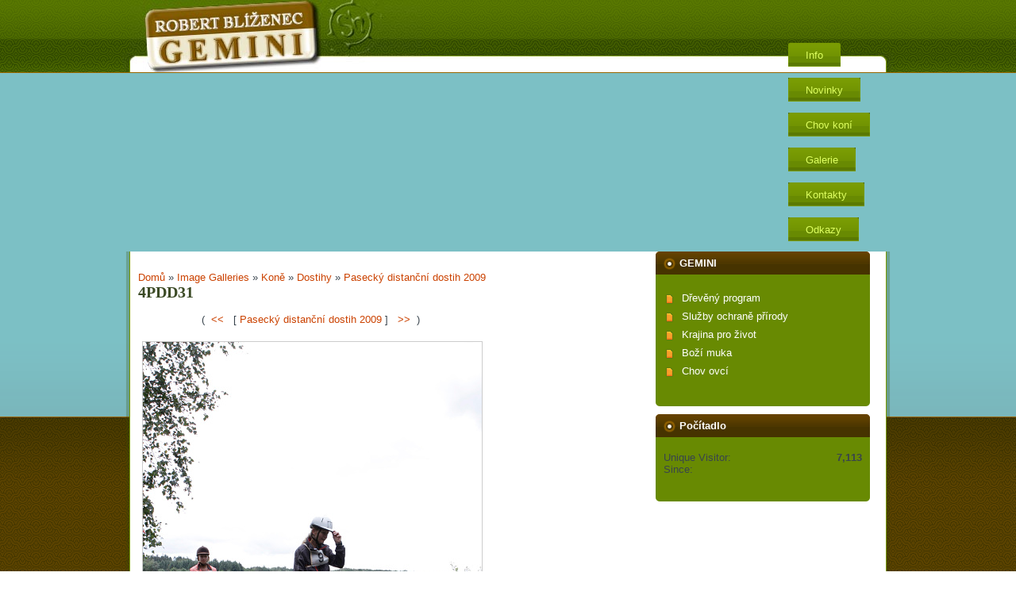

--- FILE ---
content_type: text/html; charset=utf-8
request_url: http://www.blizenec.cz/content/4pdd31
body_size: 1929
content:
<!DOCTYPE html PUBLIC "-//W3C//DTD XHTML 1.0 Transitional//EN" "http://www.w3.org/TR/2002/REC-xhtml1-20020801/DTD/xhtml1-transitional.dtd">
<html xmlns="http://www.w3.org/1999/xhtml" lang="cs" xml:lang="cs">
<head>
<meta http-equiv="Content-Type" content="text/html; charset=utf-8" />
  <title>4PDD31 | Blizenec.cz</title>
  <meta http-equiv="Content-Type" content="text/html; charset=utf-8" />
  <link type="text/css" rel="stylesheet" media="all" href="/modules/aggregator/aggregator.css?2" />
<link type="text/css" rel="stylesheet" media="all" href="/modules/node/node.css?2" />
<link type="text/css" rel="stylesheet" media="all" href="/modules/system/defaults.css?2" />
<link type="text/css" rel="stylesheet" media="all" href="/modules/system/system.css?2" />
<link type="text/css" rel="stylesheet" media="all" href="/modules/system/system-menus.css?2" />
<link type="text/css" rel="stylesheet" media="all" href="/modules/user/user.css?2" />
<link type="text/css" rel="stylesheet" media="all" href="/sites/all/modules/counter/counter.css?2" />
<link type="text/css" rel="stylesheet" media="all" href="/sites/all/themes/lemontwist/style.css?2" />
  <script type="text/javascript" src="/misc/jquery.js?2"></script>
<script type="text/javascript" src="/misc/drupal.js?2"></script>
<script type="text/javascript" src="/sites/default/files/languages/cs_4ea619a159393e5948284ad5bfd510fd.js?2"></script>
<script type="text/javascript" src="/sites/all/modules/poormanscron/poormanscron.js?2"></script>
<script type="text/javascript">
<!--//--><![CDATA[//><!--
jQuery.extend(Drupal.settings, { "basePath": "/", "cron": { "basePath": "/poormanscron", "runNext": 1768990482 } });
//--><!]]>
</script>
  <!--[if lt IE 7]>
    <link rel="stylesheet" href="/sites/all/themes/lemontwist/ie.css" type="text/css">
  <![endif]-->
</head>
<body class="not-front not-logged-in page-node node-type-image one-sidebar sidebar-right">
<div id="body2">
<a name="top"></a>
  <div id="wrapper">
  <div id="header"> 
     <h1 class='site-name'>
      <a href="/" title="Domů">
      </a></h1>
     
    <div id="logo"><a href="/" title="Domů"><img src="/sites/all/themes/lemontwist/images/logo.gif" alt="Domů" /></a></div>    <div id="primary">
    <ul class="links" id="navlist"><li class="menu-296 first"><a href="/info" title="Info"><span>Info</span></a></li>
<li class="menu-304"><a href="/node" title=""><span>Novinky</span></a></li>
<li class="menu-301"><a href="/category/storry/chov-koni" title="Chov Shagya arabských koní"><span>Chov koní</span></a></li>
<li class="menu-378"><a href="/image" title=""><span>Galerie</span></a></li>
<li class="menu-277"><a href="/content/adresy" title="Adresy"><span>Kontakty</span></a></li>
<li class="menu-303 last"><a href="/content/odkazy" title="Odkazy"><span>Odkazy</span></a></li>
</ul></div>
    </div>
  <div id="page">
  </div>
  <div id="page2"><div id="page3">
    <div id="main" class="clearfix"><div id="main2">
            <div class="inner">
        <div class="breadcrumb"><a href="/">Domů</a> » <a href="/image">Image Galleries</a> » <a href="/category/image-galleries/kone">Koně</a> » <a href="/category/image-galleries/kone/dostihy">Dostihy</a> » <a href="/category/image-galleries/kone/dostihy/pasecky-distancni-dostih-2009">Pasecký distanční dostih 2009</a></div>        <h1 class="title">4PDD31</h1>
                                          
  <div class="node">

        
		        
     &nbsp;&nbsp;&nbsp;&nbsp;&nbsp;&nbsp;&nbsp;&nbsp;&nbsp;&nbsp;&nbsp;&nbsp;&nbsp;&nbsp;&nbsp;&nbsp;&nbsp;&nbsp;&nbsp;&nbsp;(&nbsp;&nbsp;<a href="/content/4pdd30">&lt;&lt;</a>  &nbsp;&nbsp;[ <a href="/category/image-galleries/kone/dostihy/pasecky-distancni-dostih-2009">Pasecký distanční dostih 2009</a> ]&nbsp;&nbsp;  <a href="/content/4pdd32">&gt;&gt;</a>&nbsp;&nbsp;)<br><br>
    <div id="obrazek"></div>
    
    <div class="content"><img src="http://www.blizenec.cz/system/files/images/4PDD31.JPG" alt="4PDD31" title="4PDD31"  class="image image-preview " width="427" height="640" /></div>
    
    
  
    
        <div class="taxonomy"><span>Tags</span> <ul class="links inline"><li class="taxonomy_term_16 first last"><a href="/category/image-galleries/kone/dostihy/pasecky-distancni-dostih-2009" rel="tag" title="">Pasecký distanční dostih 2009</a></li>
</ul></div>    
    
  </div>
              </div>
    </div></div>
          <div id="sidebar-right" class="clearfix">
      <div class="block2a"><div class="block2b">
<div id="block-menu-secondary-links" class="block block-menu">

  <h2>GEMINI</h2>

  <div class="content"><ul class="menu"><li class="collapsed first"><a href="/category/storry/dreveny-program" title="Dřevěný program">Dřevěný program</a></li>
<li class="leaf"><a href="/content/ochrana-prirody" title="Ochrana přírody">Služby ochraně přírody</a></li>
<li class="leaf"><a href="/content/krajina-pro-zivot-zivot-pro-krajinu" title="Krajina pro život, život pro krajinu">Krajina pro život</a></li>
<li class="leaf"><a href="/content/bozi-muka" title="Boží muka">Boží muka</a></li>
<li class="leaf last"><a href="/content/chov-ovci" title="Chov ovcí">Chov ovcí</a></li>
</ul></div>
</div></div></div>
<div class="block2a"><div class="block2b">
<div id="block-counter-0" class="block block-counter">

  <h2>Počítadlo</h2>

  <div class="content"><div  id="counter"><ul><li>Unique Visitor: <strong>7,113</strong></li><li>Since: <strong></strong></li><ul></ul></ul></div></div>
</div></div></div>
      </div>
        <br clear="all"/>
    <span class="clear"></span>
  </div>
  </div>
  </div>
  </div>
  <div id="footer">
   <a href="/user" title="autor" style="float:left; text-decoration:none;"><img src="/sites/all/themes/lemontwist/images/piha.gif"></a> <br/><br/> 
  Jarintrn.cz © 2009<br/>
  </div>
  <div id="footer2">
  <div id="footer3"> <span><a href="/" title="Domů">Domů</a></span> <span><a href="#top">Back To Top</a></span></div>
    
</body>
</html>


--- FILE ---
content_type: text/css
request_url: http://www.blizenec.cz/sites/all/themes/lemontwist/style.css?2
body_size: 3173
content:
/*
** HTML elements
*/
body {
  font-family:'Lucida Grande', 'Lucida Sans Unicode', Helvetica, Verdana, Arial, Tahoma, sans-serif;
  font-size:13px;
  color: #39444d;
  background:url('images/bg.png') top center;
  margin:0 0 15px;

 }
#body2 {
  background:url('images/bgtile.png') repeat-x top center;
  width: 100%;
}
        
#header p.login{
        text-align:right;
        margin-top:0px;
        margin-bottom: 0pt;
        margin-right:10px;
        padding: 0px;
        float: right;
        position:absolute;
        right:500;
        bottom:0px;
        }     
        
 #header p.logout{
        text-align:right;
        margin-top:0px;
        margin-bottom: 0pt;
        margin-right:10px;
        padding: 0px;
        float: right;
        position:absolute;
        right:500;
        bottom:0px;
        }  
tr.odd td, tr.even td {
  padding: 0.3em;
}
h1, h2, h3, h4, h5, h6 {
  font-family: Helvetica, Arial, "Lucida Grande", Verdana, sans-serif;
  color:#111;  
}
h1 {
  font-size: 20px;
  color: #39444d;
  font-family:'Georgia',Times,Serif;
}
h2, h2 a {
  font-size: 20px;
  color: #463300;
  font-family:'Georgia',Times,Serif;
}
h3, h3 a {
  font-size: 1.3em;
  line-height:1.2;
  color: #3B4A25;
  letter-spacing: 0px;
  text-decoration: none;
}
h4 {
  font-size: 1.2em;
  line-height:1.25; 
  font-weight:bold;
}
h5 {
  font-size: 1em;
  font-weight:bold;
}
h6 {
  font-size: 1em;
}
p {
  margin: 0 0 1.5em 0;
}
a {
  text-decoration: none;
  color: #cb4200;
}
a:hover {
  text-decoration: underline;
}
#main blockquote {
  background: url('images/quotes.gif') no-repeat left;
  border-top:1px dotted #5c748b;
  border-bottom: 1px dotted #5c748b;
  margin:1em;
  padding:15px 0 0 40px;
}
hr {
  background: #B2CCFF; 
  color: #B2CCFF;
  clear: both; 
  float: none; 
  width: 100%; 
  height: 0.1em;
  margin: 0 0 1.4em 0;
  border: none; 
}
* html hr { margin: 0 0 1.2em 0; } /* IE6 fix */
pre {
  margin-bottom: 1.3em;
  background: #eee;
  border:0.1em solid #ddd;
  padding:1.5em;
}
input {
  border: 1px solid #cccccc;
}
ul {
  list-style-type: none;
}
li.leaf, li.collapsed, li.expanded {
  list-style-image: none;
  list-style-type: none;
  padding:0;
}
li a.active{
  color: #3E4900;
}
ol {
  margin-left: 35px;
}
/*
** Page layout blocks / IDs
*/
#wrapper {
 width:972px;
 margin:0 auto;
}

#page2 {
  background: url('images/frame_body.png');
  width: 100%;
  overflow: hidden;
}
#page3 {
  background: url('images/frame_grass.png') bottom no-repeat;
  padding-bottom:160px;
  width: 100%;
}
#main {
  margin: 0 -631px 0 0;
  float: left;
  width: 631px;
}
body.no-sidebars #main {
  margin: 0 -901px 0 0;
  width: 901px;
}
#main2 {
  padding: 25px 0 20px 20px;
}
.inner {
  width: 635px;
  overflow: hidden;
}
body.no-sidebars .inner {
  width: 860px;
}
#sidebar-right {
  vertical-align: top;
  z-index:2;
}
.block h2 {
  font-size: 13px;
  padding: 7px 0 7px 30px;
  font-family:'Helvetica',Tahoma,Lucida Grande,Verdana,Aria,Sans-Serif;
  color:#FFF;
  margin:0;
}
.block .content {
  background:#688a02;
  min-height:20px;
  padding: 5px 10px;
}
#sidebar-right .block .content {
  width: 250px;
  overflow: hidden;
}
.block a {
  color:#FFF;
  background: url('images/icon_categories_default.png') 10px 7px no-repeat;
  padding: 4px 0 4px 30px;
  display:block;
  width:240px;
  position:relative;
  margin-left:-7px;
}
.block a:hover {
  background: url('images/icon_categories_over.png') no-repeat;
  text-decoration:none;
}
.block ul {
  padding:0;
}
#sidebar-left {
 width: 149px;
 float:left;
 margin-right:-190px;
 border-right: 1px solid #CCC;
 background: #f1f1f1;
 position:relative;	
}
#sidebar-right {
 width: 270px;
 float:right;
 overflow: hidden;
 margin-left:-320px;
 padding-right:30px;
 position:relative;
 z-index:2;
}
#header {
 background: url('images/frame_top.jpg') no-repeat 0 66px transparent;
}
#header img {
  float:left;
}
.site-name {
  margin: 0 0 0 10px;
  display:block;
  width:366px;
  height:91px;
  padding:22px 0 0 45px;
  background: url('images/title.jpg') no-repeat;
  font-size:22px;
  position:absolute;
}
.site-name a{
  color: #f7f8f7;
}
.site-name a:hover{
  color: #f7f8f7;
  text-decoration:none;
}
#logo {
  position:absolute;
  z-index:100;
  margin:15px 0 0 45px;
}
.site-slogan {
 line-height: 1em;
 position:relative;
 top:-20px;
}
.search-box {
  float:right;
  margin:10px 20px 0 0;
}
.search-box .form-text {
 background: url('images/search.gif') no-repeat;
 font-size: 0.9em;
 color: #cccccc;
 padding: 2px 0 2px 17px;
}
.search-box .form-text:hover {
  color:#000;
}
#primary{
  display:block;
  height:64px;
  font-size: 13px;
  padding: 27px 20px 0 0;
}
#header-region {
 border-bottom: 3px solid #668040;	
}
#primary ul{
  float: right;
}
#primary a {
  text-align:center;
  color: #deff61;
  float: left;
  text-decoration:none;
  font-family:'Unicode',Helvetica,Verdana,Arial,Tahoma,sans-serif;
  padding:0;
  background: url('images/nav_tab_right.png') no-repeat bottom right;
  margin-right:10px;
}
#primary a span {
  padding:22px 20px 0 22px;
  display:block;
  height:22px;
  background: url('images/nav_tab_left.png') no-repeat bottom left;
  position:relative;
  left:-2px;
  float:left;
}
#primary a:hover{
  color: #ffffff;
  text-decoration: underline;
}
#primary a.active {
  text-decoration:none;
  background: url('images/nav_current_right.png') top right;
}
#primary a.active span {
  background: url('images/nav_current_left.png');
  color: #3f6000;
  font-weight: bold;
}
#primary ul.links li {
  padding:0;
}
#mission {
  background:url('images/author.png') no-repeat ;
  padding:0 0 0 75px;
  font-size:0.9em;
}
#mission2 {
  background:url('images/dialogbase.png') no-repeat;
  display:block;
  height:75px;
  padding:10px 25px 10px 35px;
}
#mission a {
  background:#d8e1e9 url('images/link_arrow_dark.png') left no-repeat;
  padding:0 10px 2px 18px;
  color: #39444d;
}
#mission a:hover {
  background:#5c748b url('images/link_arrow_white.png') left no-repeat;
  color:#d8e1e9;
  text-decoration:none;
}
.messages {
 background-color: #eee;
 border: 1px solid #ccc;
 padding: 0.3em;
 margin-bottom: 1em;
}
.error {
 border-color: red;
}
#footer {
  text-align: center;
  font-size:0.9em;
  width:892px;
  height:54px;
  padding:0px 40px 0 40px;
  margin:auto;
  display:block;
  background:url('images/frame_footer.png');
  color:#463300;
}
#footer a, #footer2 a {
  color:#FFF;
  border-bottom:1px dotted #FFF;
}
#footer a:hover, #footer2 a:hover {
  border-bottom:1px solid #FFF;
  text-decoration:none;
}
#footer2 {
  background:url('images/frame_copyright.png');
  font-size:0.9em;
  display:block;
  width:940px;
  margin: 0 auto;
  height:24px;
  padding:0px 0 0 32px;
  color:#FFF;
}
#footer3 {
  float:right;
  position:relative;
  bottom:23px;
  right:180px;
  font-size:0.9em;
}
#footer3 span {
  background:url('images/link_arrow.gif') left no-repeat;
  padding-left:15px;
}
#footer3 a {
  border:0;
  color:#FFF;
}
.title h2, .title a {
  font-weight:lighter;
}
h1.title {
  color: #3B4A25; 
  text-decoration: none;

  margin:0 0 15px;
}
.block2a{
  background: url('images/1col_box_top.png') top no-repeat;
  margin-bottom:10px;
}
.block2b{
  background: url('images/1col_box_bottom.png') bottom no-repeat;
  padding-bottom:15px;
}
.block {
  display:block;
}
.node {
  background:url('images/ban.jpg') bottom no-repeat;
  padding-bottom:10px;
}
.node2 {
  border-top: 1px solid #5b7d00;
  color:#5b656e;
  padding-top:5px;
}
.taxonomy, .submitted {
  font-size: 0.8em;
  line-height: 1.875em;
  margin-bottom:15px;
  float:left;
  display:inline;
}
.taxonomy li, .node .submitted {
  border-right: 1px solid #5b656e;
}
.taxonomy li.last {
  border:0;
}
.links-node {
  font-size: 0.8em;
}
li.comment_comments {
  background:url('images/icon_comments.png') no-repeat left;
}
li.comment_comments a{
  margin-left:15px;
}
li.node_read_more {
  background:url('images/icon_document.png') no-repeat left;
}
li.node_read_more a {
  margin-left:15px;
}
li.upload_attachments {
  background:url('images/tag_icon.png') no-repeat left;
}
li.upload_attachments a {
  margin-left:15px;
}
.node .picture {
 border: 1px solid #ddd;
 float: right;
 margin: 0.5em;
}
.comment-outer {
  width: 467px;
  float:right;
  margin-left: -467px;
}
.comment {
  margin:15px 0 0 17px;
  width: 449px;
  display:block;
  background:#688a02;
  border-left:1px solid #c4d29d;
  border-right:1px solid #c4d29d;
}
.comment1 {
  background:url('images/comments_box_top.png') no-repeat;
  position:relative;
  left:-13px;
  display:block;
  width:463px;
  overflow: hidden;
}
.comment2 {
  background:url('images/comments_box_bottom.png') bottom right no-repeat;
  display:block;
  width:418px;
  overflow: hidden;
  padding: 7px 20px 7px 25px;
  color:#FFF;
}
.comment .submitted  {
  font-size:14px;
}
.comment .links {
  border-top: 1px solid #779900;
  font-size:0.9em;
}
.comment a {
  color: #c6e84e;
}
.comment-picture {
 float: left;
 width:45px;/*was 75*/
 display:block;
 height:75px;
 margin:15px -80px 15px 5px;
}
/*
** Module specific styles
*/
.feed-icon img {
  margin-top:15px;
}
#aggregator .feed-source {
 background-color: #eee;
 border: 1px solid #ccc;
 padding: 1em;
 margin: 1em 0;
}
#aggregator .news-item .categories, #aggregator .source, #aggregator .age {
 color: #999;
 font-style: italic;
 font-size: 0.9em;
}
#aggregator .title {
 margin-bottom: 0.5em;
 font-size: 1em;
}
#aggregator h3 {
 margin-top: 1em;
}
#forum table {
 width: 100%;
}
#forum td {
 padding: 0.5em;
}
#forum td.forum a{
text-decoration:none;
}
#forum td.forum, #forum td.posts {
 background-color: #eee;
}
#forum td.topics, #forum td.last-reply {
 background-color: #ddd;
}
#forum td.container {
 background-color: #ccc;
}
#forum td.container a {
 color: #555;
 text-decoration:none;
}
#forum td.statistics, #forum td.settings, #forum td.pager {
 height: 1.5em;
 border: 1px solid #bbb;
}
#forum td .name {
 color: #96c;
}
#forum td .links {
 padding-top: 0.7em;
 font-size: 0.9em;
}
#profile .profile {
 width: 100%;
 overflow: hidden;
 border: 1px solid #abc;
 padding: .5em;
 margin: 1em 0em;
}
#profile .profile .name {
 padding-bottom: 0.5em;
}
.block-forum h3 {
 margin-bottom: .5em;
}
div.admin-panel .description {
 color: #999;
}
div.admin-panel .body {
 background: #f4f4f4;
}
div.admin-panel h3 {
 background-color: #69c;
 color: #fff;
 padding: 5px 8px 5px;
 margin: 0;
}
.node img{
  border:1px solid #CCC;
  margin:5px;
}
.poll .bar {
 background:#E7E7E7;
 border:#9C9C9C 1px solid;
}
.poll .bar .foreground{
 background:#CECDCE;
 border-right:#9C9C9C 1px solid;
}
.block-image IMG{
 border:1px solid #CECECE; padding:3px;
}
.block-user .item-list ul li{
 list-style-type:none;
 margin:0;
 margin-top:5px;
}
.block-user .item-list ul{
 padding:0;
}
#search-block-form {
  margin:10px 5px 0;
}
#search-block-form .form-text {
  width:70%;
}
span.clear {
  display: block;
  clear: both;
  height: 1px;
  line-height: 0px;
  font-size: 0px;
  margin-bottom: -1px;
}

/* Admin */

#system-themes tr {
  font-size:10px;
}
div.admin .left {
  margin-left:1%;
}
div.admin .right {
  margin-right:1%;
}
